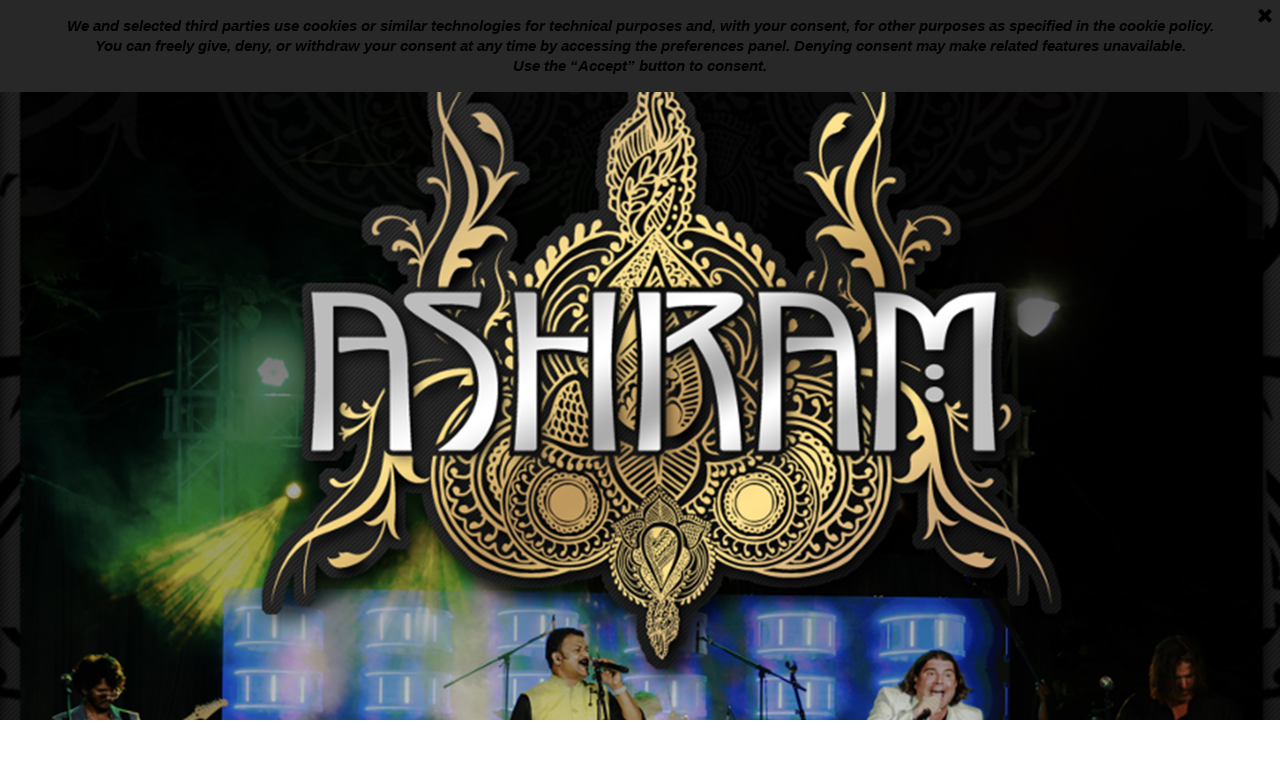

--- FILE ---
content_type: text/html
request_url: https://www.ashram-music.com/videos.html
body_size: 18001
content:
<!DOCTYPE html><!-- HTML5 -->
<html prefix="og: http://ogp.me/ns#" lang="en-GB" dir="ltr">
	<head>
		<title>Videos - Ashram music - official webpage</title>
		<meta charset="utf-8" />
		<!--[if IE]><meta http-equiv="ImageToolbar" content="False" /><![endif]-->
		<meta name="author" content="Ashram - official webpage" />
		<meta name="generator" content="Incomedia WebSite X5 Pro 2024.2.8 - www.websitex5.com" />
		<meta property="og:locale" content="en" />
		<meta property="og:type" content="website" />
		<meta property="og:url" content="https://www.ashram-music.com/videos.html" />
		<meta property="og:title" content="Videos" />
		<meta property="og:site_name" content="Ashram music - official webpage" />
		<meta name="viewport" content="width=device-width, initial-scale=1" />
		
		<link rel="stylesheet" href="style/reset.css?2024-2-8-0" media="screen,print" />
		<link rel="stylesheet" href="style/print.css?2024-2-8-0" media="print" />
		<link rel="stylesheet" href="style/style.css?2024-2-8-0" media="screen,print" />
		<link rel="stylesheet" href="style/template.css?2024-2-8-0" media="screen" />
		<link rel="stylesheet" href="appsresources/swiper.min.css" media="screen, print" />
		<link rel="stylesheet" href="pluginAppObj/pluginAppObj_19_02/custom.css" media="screen, print" />
		<link rel="stylesheet" href="pluginAppObj/pluginAppObj_19_03/custom.css" media="screen, print" />
		<link rel="stylesheet" href="pluginAppObj/pluginAppObj_19_04/custom.css" media="screen, print" />
		<link rel="stylesheet" href="pluginAppObj/pluginAppObj_19_05/custom.css" media="screen, print" />
		<link rel="stylesheet" href="pcss/videos.css?2024-2-8-0-638790530824096477" media="screen,print" />
		<script src="res/jquery.js?2024-2-8-0"></script>
		<script src="res/x5engine.js?2024-2-8-0" data-files-version="2024-2-8-0"></script>
		<script src="appsresources/swiper.min.js"></script>
		<script src="pluginAppObj/pluginAppObj_19_02/main.js"></script>
		<script src="pluginAppObj/pluginAppObj_19_03/main.js"></script>
		<script src="pluginAppObj/pluginAppObj_19_04/main.js"></script>
		<script src="pluginAppObj/pluginAppObj_19_05/main.js"></script>
		<script>
			window.onload = function(){ checkBrowserCompatibility('Your browser does not support the features necessary to display this website.','Your browser may not support the features necessary to display this website.','[1]Update your browser[/1] or [2]continue without updating[/2].','http://outdatedbrowser.com/'); };
			x5engine.utils.currentPagePath = 'videos.html';
		</script>
		<link rel="icon" href="favicon.png?2024-2-8-0-638790530822654823" type="image/png" />
		<link rel="alternate" type="application/rss+xml" title="" href="blog/x5feed.php" />
		<!-- Google tag (gtag.js) -->
		<script async src="https://www.googletagmanager.com/gtag/js?id=G-N2WH67G01T"></script>
		<script>
		  window.dataLayer = window.dataLayer || [];
		  function gtag(){dataLayer.push(arguments);}
		  gtag('js', new Date());
		
		  gtag('config', 'G-N2WH67G01T');
		</script>
		<!-- Global site tag (gtag.js) - Google Analytics --><script async src="https://www.googletagmanager.com/gtag/js?id=G-N2WH67G01T"></script><script>window.dataLayer=window.dataLayer||[];function gtag(){dataLayer.push(arguments);}gtag('js', new Date());gtag('config', 'G-N2WH67G01T');</script>
	</head>
	<body>
		<div id="imPageExtContainer">
			<div id="imPageIntContainer">
				<div id="imHeaderBg"></div>
				<div id="imFooterBg"></div>
				<div id="imPage">
					<header id="imHeader">
						<h1 class="imHidden">Videos - Ashram music - official webpage</h1>
						<div id="imHeaderObjects"><div id="imHeader_imMenuObject_02_wrapper" class="template-object-wrapper"><!-- UNSEARCHABLE --><div id="imHeader_imMenuObject_02"><div id="imHeader_imMenuObject_02_container"><div class="hamburger-button hamburger-component"><div><div><div class="hamburger-bar"></div><div class="hamburger-bar"></div><div class="hamburger-bar"></div></div></div></div><div class="hamburger-menu-background-container hamburger-component">
	<div class="hamburger-menu-background menu-mobile menu-mobile-animated hidden">
		<div class="hamburger-menu-close-button"><span>&times;</span></div>
	</div>
</div>
<ul class="menu-mobile-animated hidden">
	<li class="imMnMnFirst imPage" data-link-paths=",/index.html,/">
<div class="label-wrapper">
<div class="label-inner-wrapper">
		<a class="label" href="index.html">
Ashram		</a>
</div>
</div>
	</li><li class="imMnMnMiddle imPage" data-link-paths=",/music.html">
<div class="label-wrapper">
<div class="label-inner-wrapper">
		<a class="label" href="music.html">
Music		</a>
</div>
</div>
	</li><li class="imMnMnMiddle imPage" data-link-paths=",/videos.html">
<div class="label-wrapper">
<div class="label-inner-wrapper">
		<a class="label" href="videos.html">
Videos		</a>
</div>
</div>
	</li><li class="imMnMnLast imLevel" data-link-paths=",/blog/index.php,/blog/" data-link-hash="-1004162301"><div class="label-wrapper"><div class="label-inner-wrapper"><a href="blog/index.php" class="label" onclick="return x5engine.utils.location('blog/index.php', null, false)">Blog</a></div></div></li></ul></div></div><!-- UNSEARCHABLE END --><script>
var imHeader_imMenuObject_02_settings = {
	'menuId': 'imHeader_imMenuObject_02',
	'responsiveMenuEffect': 'slide',
	'responsiveMenuLevelOpenEvent': 'mouseover',
	'animationDuration': 1000,
}
x5engine.boot.push(function(){x5engine.initMenu(imHeader_imMenuObject_02_settings)});
$(function () {$('#imHeader_imMenuObject_02_container ul li').not('.imMnMnSeparator').each(function () {    var $this = $(this), timeout = 0;    $this.on('mouseenter', function () {        if($(this).parents('#imHeader_imMenuObject_02_container-menu-opened').length > 0) return;         clearTimeout(timeout);        setTimeout(function () { $this.children('ul, .multiple-column').stop(false, false).fadeIn(); }, 250);    }).on('mouseleave', function () {        if($(this).parents('#imHeader_imMenuObject_02_container-menu-opened').length > 0) return;         timeout = setTimeout(function () { $this.children('ul, .multiple-column').stop(false, false).fadeOut(); }, 250);    });});});

</script>
</div></div>
					</header>
					<div id="imStickyBarContainer">
						<div id="imStickyBarGraphics"></div>
						<div id="imStickyBar">
							<div id="imStickyBarObjects"></div>
						</div>
					</div>
					<a class="imHidden" href="#imGoToCont" title="Skip the main menu">Go to content</a>
					<div id="imSideBar">
						<div id="imSideBarObjects"></div>
					</div>
					<div id="imContentGraphics"></div>
					<main id="imContent">
						<a id="imGoToCont"></a>
						<div id="imPageRow_1" class="imPageRow">
						
						</div>
						<div id="imCell_2" class="animable fadeInDown"> <div id="imCellStyleGraphics_2"></div><div id="imCellStyleBorders_2"></div><!-- YouTube Gallery v.11 --><div id="pluginAppObj_19_02">
						        <div id="youtubegallery_pluginAppObj_19_02" class="bullets">
						        </div>
						        <script>
						            youtubegallery_pluginAppObj_19_02();
						        </script>
						       </div></div>
						<script>
							x5engine.boot.push(function () {
								x5engine.utils.onElementInViewPort($('#imCell_2').get(0), function () {
									x5engine.utils.revealObject($("#imCell_2"))
								}, 100);
							});
						</script>
						<div id="imCell_3" class="animable fadeInLeft"> <div id="imCellStyleGraphics_3"></div><div id="imCellStyleBorders_3"></div><!-- YouTube Gallery v.11 --><div id="pluginAppObj_19_03">
						        <div id="youtubegallery_pluginAppObj_19_03" class="bullets">
						        </div>
						        <script>
						            youtubegallery_pluginAppObj_19_03();
						        </script>
						       </div></div>
						<script>
							x5engine.boot.push(function () {
								x5engine.utils.onElementInViewPort($('#imCell_3').get(0), function () {
									x5engine.utils.revealObject($("#imCell_3"))
								}, 100);
							});
						</script>
						<div id="imCell_4" class="animable fadeInRight"> <div id="imCellStyleGraphics_4"></div><div id="imCellStyleBorders_4"></div><!-- YouTube Gallery v.11 --><div id="pluginAppObj_19_04">
						        <div id="youtubegallery_pluginAppObj_19_04" class="bullets">
						        </div>
						        <script>
						            youtubegallery_pluginAppObj_19_04();
						        </script>
						       </div></div>
						<script>
							x5engine.boot.push(function () {
								x5engine.utils.onElementInViewPort($('#imCell_4').get(0), function () {
									x5engine.utils.revealObject($("#imCell_4"))
								}, 100);
							});
						</script>
						<div id="imCell_5" class="animable fadeInUp"> <div id="imCellStyleGraphics_5"></div><div id="imCellStyleBorders_5"></div><!-- YouTube Gallery v.11 --><div id="pluginAppObj_19_05">
						        <div id="youtubegallery_pluginAppObj_19_05" class="bullets">
						        </div>
						        <script>
						            youtubegallery_pluginAppObj_19_05();
						        </script>
						       </div></div>
						<script>
							x5engine.boot.push(function () {
								x5engine.utils.onElementInViewPort($('#imCell_5').get(0), function () {
									x5engine.utils.revealObject($("#imCell_5"))
								}, 100);
							});
						</script>
						
					</main>
					<footer id="imFooter">
						<div id="imFooterObjects"><div id="imFooter_imHTMLObject_03_wrapper" class="template-object-wrapper"><div id="imFooter_imHTMLObject_03" class="imHTMLObject" style="text-align: center; width: 100%; overflow: hidden;"><!-- Social Media Icons by NiftyButtons https://niftybuttons.com --><div style="display: flex; flex-wrap:wrap; align-items: center; justify-content: center;"><a href="https://www.facebook.com/ashram.at/" target="_blank" rel="noopener noreferrer" style="text-decoration:none;border:0;width:36px;height:36px;padding:0;margin:3px;color:#ffffff;"><svg class="niftybutton-facebook" style="display:block;fill:currentColor" data-donate="true" data-tag="fac" data-name="Facebook" viewBox="0 0 512 512" preserveAspectRatio="xMidYMid meet"><title>Facebook social icon</title>
    <path d="M211.9 197.4h-36.7v59.9h36.7V433.1h70.5V256.5h49.2l5.2-59.1h-54.4c0 0 0-22.1 0-33.7 0-13.9 2.8-19.5 16.3-19.5 10.9 0 38.2 0 38.2 0V82.9c0 0-40.2 0-48.8 0 -52.5 0-76.1 23.1-76.1 67.3C211.9 188.8 211.9 197.4 211.9 197.4z"></path>
</svg></a><a href="https://www.tiktok.com/@ashrammusic" target="_blank" rel="noopener noreferrer" style="text-decoration:none;border:0;width:36px;height:36px;padding:0;margin:3px;color:#ffffff;"><svg class="niftybutton-tiktok" style="display:block;fill:currentColor" data-donate="true" data-tag="tic" data-name="TikTok" viewBox="0 0 512 512" preserveAspectRatio="xMidYMid meet"><title>TikTok social icon</title>
     <path d="M 386.160156 141.550781 C 383.457031 140.15625 380.832031 138.625 378.285156 136.964844 C 370.878906 132.070312 364.085938 126.300781 358.058594 119.785156 C 342.976562 102.523438 337.339844 85.015625 335.265625 72.757812 L 335.351562 72.757812 C 333.617188 62.582031 334.332031 56 334.441406 56 L 265.742188 56 L 265.742188 321.648438 C 265.742188 325.214844 265.742188 328.742188 265.589844 332.226562 C 265.589844 332.660156 265.550781 333.058594 265.523438 333.523438 C 265.523438 333.714844 265.523438 333.917969 265.484375 334.117188 C 265.484375 334.167969 265.484375 334.214844 265.484375 334.265625 C 264.011719 353.621094 253.011719 370.976562 236.132812 380.566406 C 227.472656 385.496094 217.675781 388.078125 207.707031 388.066406 C 175.699219 388.066406 149.757812 361.964844 149.757812 329.734375 C 149.757812 297.5 175.699219 271.398438 207.707031 271.398438 C 213.765625 271.394531 219.789062 272.347656 225.550781 274.226562 L 225.632812 204.273438 C 190.277344 199.707031 154.621094 210.136719 127.300781 233.042969 C 115.457031 243.328125 105.503906 255.605469 97.882812 269.316406 C 94.984375 274.316406 84.042969 294.410156 82.714844 327.015625 C 81.882812 345.523438 87.441406 364.699219 90.089844 372.625 L 90.089844 372.792969 C 91.757812 377.457031 98.214844 393.382812 108.742188 406.808594 C 117.230469 417.578125 127.253906 427.035156 138.5 434.882812 L 138.5 434.714844 L 138.667969 434.882812 C 171.925781 457.484375 208.800781 456 208.800781 456 C 215.183594 455.742188 236.566406 456 260.851562 444.492188 C 287.785156 431.734375 303.117188 412.726562 303.117188 412.726562 C 312.914062 401.367188 320.703125 388.425781 326.148438 374.449219 C 332.367188 358.109375 334.441406 338.507812 334.441406 330.675781 L 334.441406 189.742188 C 335.273438 190.242188 346.375 197.582031 346.375 197.582031 C 346.375 197.582031 362.367188 207.832031 387.316406 214.507812 C 405.214844 219.257812 429.332031 220.257812 429.332031 220.257812 L 429.332031 152.058594 C 420.882812 152.976562 403.726562 150.308594 386.160156 141.550781 Z M 386.160156 141.550781"></path>
</svg></a><a href="https://www.instagram.com/ashram_music" target="_blank" rel="noopener noreferrer" style="text-decoration:none;border:0;width:36px;height:36px;padding:0;margin:3px;color:#ffffff;"><svg class="niftybutton-instagram" style="display:block;fill:currentColor" data-donate="true" data-tag="ins" data-name="Instagram" viewBox="0 0 512 512" preserveAspectRatio="xMidYMid meet"><title>Instagram social icon</title>
    <path d="M256 109.3c47.8 0 53.4 0.2 72.3 1 17.4 0.8 26.9 3.7 33.2 6.2 8.4 3.2 14.3 7.1 20.6 13.4 6.3 6.3 10.1 12.2 13.4 20.6 2.5 6.3 5.4 15.8 6.2 33.2 0.9 18.9 1 24.5 1 72.3s-0.2 53.4-1 72.3c-0.8 17.4-3.7 26.9-6.2 33.2 -3.2 8.4-7.1 14.3-13.4 20.6 -6.3 6.3-12.2 10.1-20.6 13.4 -6.3 2.5-15.8 5.4-33.2 6.2 -18.9 0.9-24.5 1-72.3 1s-53.4-0.2-72.3-1c-17.4-0.8-26.9-3.7-33.2-6.2 -8.4-3.2-14.3-7.1-20.6-13.4 -6.3-6.3-10.1-12.2-13.4-20.6 -2.5-6.3-5.4-15.8-6.2-33.2 -0.9-18.9-1-24.5-1-72.3s0.2-53.4 1-72.3c0.8-17.4 3.7-26.9 6.2-33.2 3.2-8.4 7.1-14.3 13.4-20.6 6.3-6.3 12.2-10.1 20.6-13.4 6.3-2.5 15.8-5.4 33.2-6.2C202.6 109.5 208.2 109.3 256 109.3M256 77.1c-48.6 0-54.7 0.2-73.8 1.1 -19 0.9-32.1 3.9-43.4 8.3 -11.8 4.6-21.7 10.7-31.7 20.6 -9.9 9.9-16.1 19.9-20.6 31.7 -4.4 11.4-7.4 24.4-8.3 43.4 -0.9 19.1-1.1 25.2-1.1 73.8 0 48.6 0.2 54.7 1.1 73.8 0.9 19 3.9 32.1 8.3 43.4 4.6 11.8 10.7 21.7 20.6 31.7 9.9 9.9 19.9 16.1 31.7 20.6 11.4 4.4 24.4 7.4 43.4 8.3 19.1 0.9 25.2 1.1 73.8 1.1s54.7-0.2 73.8-1.1c19-0.9 32.1-3.9 43.4-8.3 11.8-4.6 21.7-10.7 31.7-20.6 9.9-9.9 16.1-19.9 20.6-31.7 4.4-11.4 7.4-24.4 8.3-43.4 0.9-19.1 1.1-25.2 1.1-73.8s-0.2-54.7-1.1-73.8c-0.9-19-3.9-32.1-8.3-43.4 -4.6-11.8-10.7-21.7-20.6-31.7 -9.9-9.9-19.9-16.1-31.7-20.6 -11.4-4.4-24.4-7.4-43.4-8.3C310.7 77.3 304.6 77.1 256 77.1L256 77.1z"></path>
    <path d="M256 164.1c-50.7 0-91.9 41.1-91.9 91.9s41.1 91.9 91.9 91.9 91.9-41.1 91.9-91.9S306.7 164.1 256 164.1zM256 315.6c-32.9 0-59.6-26.7-59.6-59.6s26.7-59.6 59.6-59.6 59.6 26.7 59.6 59.6S288.9 315.6 256 315.6z"></path>
    <circle cx="351.5" cy="160.5" r="21.5"></circle>
</svg></a><a href="https://www.youtube.com/playlist?list=PLiATxgX0LDOXFXbfrGSygFUJik4b6Kv_6" target="_blank" rel="noopener noreferrer" style="text-decoration:none;border:0;width:36px;height:36px;padding:0;margin:3px;color:#ffffff;"><svg class="niftybutton-youtube" style="display:block;fill:currentColor" data-donate="true" data-tag="you" data-name="YouTube" viewBox="0 0 512 512" preserveAspectRatio="xMidYMid meet"><title>YouTube social icon</title>
    <path d="M422.6 193.6c-5.3-45.3-23.3-51.6-59-54 -50.8-3.5-164.3-3.5-215.1 0 -35.7 2.4-53.7 8.7-59 54 -4 33.6-4 91.1 0 124.8 5.3 45.3 23.3 51.6 59 54 50.9 3.5 164.3 3.5 215.1 0 35.7-2.4 53.7-8.7 59-54C426.6 284.8 426.6 227.3 422.6 193.6zM222.2 303.4v-94.6l90.7 47.3L222.2 303.4z"></path>
</svg></a><a href="https://www.youtube.com/playlist?list=PLiATxgX0LDOXFXbfrGSygFUJik4b6Kv_6" target="_blank" rel="noopener noreferrer" style="text-decoration:none;border:0;width:36px;height:36px;padding:0;margin:3px;color:#ffffff;"><svg class="niftybutton-itunes" style="display:block;fill:currentColor" data-donate="true" data-tag="itu" data-name="iTunes" viewBox="0 0 512 512" preserveAspectRatio="xMidYMid meet"><title>iTunes icon</title>
    <path d="M183.38 344.61c-14.25 1.85-75.76 10.56-66.3 55.77 11.14 53.28 101.6 40.89 100.99-21.68-.42-42.76 0-171.64 0-171.64s-1.22-11.77 10.53-14.25l135.7-27.88s11.16-2.48 11.16 8.67v120.82s1.22 11.16-12.4 13.64c-13.64 2.47-73.73 7.43-68.78 53.28 5.77 53.34 101.62 45.85 101.62-16.74V91.79s.61-17.37-19.2-13.01l-164.82 33.47s-14.25 3.1-14.25 17.35v198.27c0 .01 0 14.87-14.25 16.74z"></path>
</svg></a><a href="https://open.spotify.com/intl-de/artist/29dv3B2SKiSavwi2ZZK6bN" target="_blank" rel="noopener noreferrer" style="text-decoration:none;border:0;width:36px;height:36px;padding:0;margin:3px;color:#ffffff;"><svg class="niftybutton-spotify" style="display:block;fill:currentColor" data-donate="true" data-tag="spo" data-name="Spotify" viewBox="0 0 512 512" preserveAspectRatio="xMidYMid meet"><title>Spotify social icon</title>
    <path d="M256 78c-98.3 0-178 79.7-178 178 0 98.31 79.7 178 178 178 98.31 0 178-79.69 178-178 0-98.3-79.69-178-178-178zm81.63 256.73a11.09 11.09 0 0 1-15.26 3.68c-41.8-25.53-94.4-31.31-156.37-17.16a11.1 11.1 0 0 1-4.93-21.64c67.8-15.49 125.96-8.82 172.88 19.86a11.1 11.1 0 0 1 3.68 15.26zm21.79-48.47a13.88 13.88 0 0 1-19.1 4.57c-47.84-29.4-120.77-37.92-177.36-20.74a13.9 13.9 0 0 1-17.32-9.25 13.9 13.9 0 0 1 9.25-17.3c64.65-19.62 145.01-10.12 199.96 23.64a13.87 13.87 0 0 1 4.56 19.08zm1.87-50.47c-57.37-34.07-152.02-37.2-206.8-20.58a16.65 16.65 0 1 1-9.66-31.87c62.88-19.08 167.4-15.4 233.45 23.81a16.63 16.63 0 0 1 5.82 22.82 16.63 16.63 0 0 1-22.8 5.82h-.01z"></path>
</svg></a></div></div></div></div>
					</footer>
				</div>
				<span class="imHidden"><a href="#imGoToCont" title="Read this page again">Back to content</a></span>
			</div>
		</div>
		
		<noscript class="imNoScript"><div class="alert alert-red">To use this website you must enable JavaScript.</div></noscript>
	</body>
</html>


--- FILE ---
content_type: text/html; charset=utf-8
request_url: https://www.ashram-music.com/pluginAppObj/pluginAppObj_19_02/lib.php?action=getThumb
body_size: -53
content:
"https:\/\/img.youtube.com\/vi\/ixv0Su_4cmI\/maxresdefault.jpg"

--- FILE ---
content_type: text/html; charset=utf-8
request_url: https://www.ashram-music.com/pluginAppObj/pluginAppObj_19_02/lib.php?action=getThumb
body_size: -29
content:
"https:\/\/img.youtube.com\/vi\/ACkpfn5HVNU\/maxresdefault.jpg"

--- FILE ---
content_type: text/html; charset=utf-8
request_url: https://www.ashram-music.com/pluginAppObj/pluginAppObj_19_02/lib.php?action=getThumb
body_size: -29
content:
"https:\/\/img.youtube.com\/vi\/W1XBHjITyKo\/maxresdefault.jpg"

--- FILE ---
content_type: text/html; charset=utf-8
request_url: https://www.ashram-music.com/pluginAppObj/pluginAppObj_19_02/lib.php?action=getThumb
body_size: -29
content:
"https:\/\/img.youtube.com\/vi\/ljhQtozwADM\/maxresdefault.jpg"

--- FILE ---
content_type: text/html; charset=utf-8
request_url: https://www.ashram-music.com/pluginAppObj/pluginAppObj_19_02/lib.php?action=getThumb
body_size: -29
content:
"https:\/\/img.youtube.com\/vi\/OohX3RsIk5g\/maxresdefault.jpg"

--- FILE ---
content_type: text/html; charset=utf-8
request_url: https://www.ashram-music.com/pluginAppObj/pluginAppObj_19_03/lib.php?action=getThumb
body_size: -29
content:
"https:\/\/img.youtube.com\/vi\/Y6oPSa9U98E\/maxresdefault.jpg"

--- FILE ---
content_type: text/html; charset=utf-8
request_url: https://www.ashram-music.com/pluginAppObj/pluginAppObj_19_03/lib.php?action=getThumb
body_size: -29
content:
"https:\/\/img.youtube.com\/vi\/nsL9jJb8buY\/maxresdefault.jpg"

--- FILE ---
content_type: text/html; charset=utf-8
request_url: https://www.ashram-music.com/pluginAppObj/pluginAppObj_19_03/lib.php?action=getThumb
body_size: -33
content:
"https:\/\/img.youtube.com\/vi\/qzELC8DAXwY\/hqdefault.jpg"

--- FILE ---
content_type: text/html; charset=utf-8
request_url: https://www.ashram-music.com/pluginAppObj/pluginAppObj_19_04/lib.php?action=getThumb
body_size: -19
content:
"https:\/\/img.youtube.com\/vi\/MT0AngK9PEA\/maxresdefault.jpg"

--- FILE ---
content_type: text/html; charset=utf-8
request_url: https://www.ashram-music.com/pluginAppObj/pluginAppObj_19_04/lib.php?action=getThumb
body_size: -29
content:
"https:\/\/img.youtube.com\/vi\/RpvxpTZL6ms\/maxresdefault.jpg"

--- FILE ---
content_type: text/html; charset=utf-8
request_url: https://www.ashram-music.com/pluginAppObj/pluginAppObj_19_04/lib.php?action=getThumb
body_size: -53
content:
"https:\/\/img.youtube.com\/vi\/HVJCUJIElnQ\/maxresdefault.jpg"

--- FILE ---
content_type: text/html; charset=utf-8
request_url: https://www.ashram-music.com/pluginAppObj/pluginAppObj_19_05/lib.php?action=getThumb
body_size: -38
content:
"https:\/\/img.youtube.com\/vi\/4BK0rZEgwdQ\/maxresdefault.jpg"

--- FILE ---
content_type: text/html; charset=utf-8
request_url: https://www.ashram-music.com/pluginAppObj/pluginAppObj_19_05/lib.php?action=getThumb
body_size: -29
content:
"https:\/\/img.youtube.com\/vi\/W-uwAT1TB2U\/maxresdefault.jpg"

--- FILE ---
content_type: text/html; charset=utf-8
request_url: https://www.ashram-music.com/pluginAppObj/pluginAppObj_19_05/lib.php?action=getThumb
body_size: -39
content:
"https:\/\/img.youtube.com\/vi\/false\/sddefault.jpg"

--- FILE ---
content_type: text/css
request_url: https://www.ashram-music.com/style/template.css?2024-2-8-0
body_size: 5540
content:
html { position: relative; margin: 0; padding: 0; height: 100%; }
body { margin: 0; padding: 0; text-align: left; height: 100%; }
#imPageExtContainer {min-height: 100%; }
#imPageIntContainer { position: relative;}
#imPage { position: relative; width: 100%; }
#imHeaderBg { position: absolute; left: 0; top: 0; width: 100%; }
#imContent { position: relative; }
#imFooterBg { position: absolute; left: 0; bottom: 0; width: 100%; }
#imStickyBarContainer { visibility: hidden; position: fixed; overflow: hidden; }
@media (min-width: 960.0px) {
		#imPageExtContainer { background-image: url('Ashram_hintergrund_grosz_1920.png'); background-position: center top; background-repeat: no-repeat; background-size: cover; background-attachment: fixed; background-color: rgba(0, 0, 0, 1); }
		#imPage { padding-top: 0px; padding-bottom: 0px; min-width: 960px; }
		#imHeaderBg { height: 280px; background-image: none; background-color: transparent; }
		#imHeader { background-image: none; background-color: transparent; }
		#imHeaderObjects { margin-left: auto; margin-right: auto; position: relative; height: 500px; width:960px; }
		#imContent { align-self: start; padding: 5px 0 5px 0; }
		#imContentGraphics { min-height: 420px; background-image: none; background-color: transparent; }
		#imFooterBg { height: 100px; background-image: none; background-color: rgba(0, 0, 0, 1); }
		#imFooter { background-image: none; background-color: rgba(0, 0, 0, 1); }
		#imFooterObjects { margin-left: auto; margin-right: auto; position: relative; height: 100px; width:960px; }
		#imSideBar { background-image: none; background-color: transparent; overflow: visible; zoom: 1; z-index: 200; }
		#imSideBarObjects { position: relative; height: 420px; }
	
}
@media (max-width: 959.9px) and (min-width: 720.0px) {
		#imPageExtContainer { background-image: url('Ashram_hintergrund_grosz_1920.png'); background-position: center top; background-repeat: no-repeat; background-size: cover; background-attachment: fixed; background-color: transparent; }
		#imPage { padding-top: 0px; padding-bottom: 0px; min-width: 720px; }
		#imHeaderBg { height: 165px; background-image: none; background-color: transparent; }
		#imHeader { background-image: none; background-color: transparent; }
		#imHeaderObjects { margin-left: auto; margin-right: auto; position: relative; height: 395px; width:720px; }
		#imContent { align-self: start; padding: 5px 0 5px 0; }
		#imContentGraphics { min-height: 420px; background-image: none; background-color: transparent; }
		#imFooterBg { height: 90px; background-image: none; background-color: transparent; }
		#imFooter { background-image: none; background-color: rgba(0, 0, 0, 1); }
		#imFooterObjects { margin-left: auto; margin-right: auto; position: relative; height: 80px; width:720px; }
		#imSideBar { background-image: none; background-color: transparent; overflow: visible; zoom: 1; z-index: 200; }
		#imSideBarObjects { position: relative; height: 420px; }
	
}
@media (max-width: 719.9px) and (min-width: 480.0px) {
		#imPageExtContainer { background-image: url('Ashram_hintergrund_grosz_1920.png'); background-position: center top; background-repeat: no-repeat; background-size: cover; background-attachment: fixed; background-color: transparent; }
		#imPage { padding-top: 0px; padding-bottom: 0px; min-width: 480px; }
		#imHeaderBg { height: 165px; background-image: none; background-color: transparent; }
		#imHeader { background-image: url('0FE9605BC2F958004D4316D91ACC8922.png'); background-position: left top; background-repeat: no-repeat; background-attachment: scroll; background-color: transparent; }
		#imHeaderObjects { margin-left: auto; margin-right: auto; position: relative; height: 395px; width:480px; }
		#imContent { align-self: start; padding: 5px 0 5px 0; }
		#imContentGraphics { min-height: 420px; background-image: none; background-color: transparent; }
		#imFooterBg { height: 90px; background-image: none; background-color: transparent; }
		#imFooter { background-image: none; background-color: rgba(0, 0, 0, 1); }
		#imFooterObjects { margin-left: auto; margin-right: auto; position: relative; height: 80px; width:480px; }
		#imSideBar { background-image: none; background-color: transparent; overflow: visible; zoom: 1; z-index: 200; }
		#imSideBarObjects { position: relative; height: 420px; }
	
}
@media (max-width: 479.9px)  {
		#imPageExtContainer { background-image: url('Ashram_hintergrund_grosz_1920.png'); background-position: center top; background-repeat: no-repeat; background-size: cover; background-attachment: fixed; background-color: transparent; }
		#imPage { padding-top: 0px; padding-bottom: 0px; }
		#imHeaderBg { height: 165px; background-image: none; background-color: transparent; }
		#imHeader { background-image: url('0FE9605BC2F958004D4316D91ACC8922.png'); background-position: left top; background-repeat: no-repeat; background-attachment: scroll; background-color: transparent; }
		#imHeaderObjects { margin-left: auto; margin-right: auto; position: relative; height: 395px; width:320px; }
		#imContent { align-self: start; padding: 5px 0 5px 0; }
		#imContentGraphics { min-height: 420px; background-image: none; background-color: transparent; }
		#imFooterBg { height: 90px; background-image: none; background-color: transparent; }
		#imFooter { background-image: none; background-color: rgba(0, 0, 0, 1); }
		#imFooterObjects { margin-left: auto; margin-right: auto; position: relative; height: 80px; width:320px; }
		#imSideBar { background-image: none; background-color: transparent; overflow: visible; zoom: 1; z-index: 200; }
		#imSideBarObjects { position: relative; height: 420px; }
	
}


--- FILE ---
content_type: text/css
request_url: https://www.ashram-music.com/pluginAppObj/pluginAppObj_19_02/custom.css
body_size: 3169
content:
#pluginAppObj_19_02{
	position: relative;
    max-width: 100%;
	font-size: 0;
	width: 1280px;
    vertical-align: bottom;
    display: inline-block;
}

#youtubegallery_pluginAppObj_19_02{
	position: relative;
	display: inline-block;
}

#youtubegallery_pluginAppObj_19_02 .swiper-container{
	display: inline-block;
	vertical-align: middle;
	margin:  0 35px
}

#youtubegallery_pluginAppObj_19_02 .swiper-slide{
	background-repeat: no-repeat;
	background-size: cover;
	background-position: center center;
	display: block;
    overflow: hidden;
    cursor:pointer;
}

#youtubegallery_pluginAppObj_19_02 .swiper-slide a{
	display: table;
	height: 100%;
	width: 100%;
}

#youtubegallery_pluginAppObj_19_02 .swiper-slide .slide-content{
	display: table-cell;
    height: inherit;
    width: inherit;
    max-height: inherit;
    max-width: inherit;
}

#youtubegallery_pluginAppObj_19_02.bullets .swiper-pagination{
	left: 0;
    width: 100%;
	bottom: 0;
}

#youtubegallery_pluginAppObj_19_02.bullets .swiper-container .swiper-pagination{
	bottom: 10px;
}

#youtubegallery_pluginAppObj_19_02.progress .swiper-pagination{
    width: calc(100% - 70px);
    height: 4px;
    left: 35px;
    top: 0
}

#youtubegallery_pluginAppObj_19_02.progress .swiper-container .swiper-pagination{
    width: 100%;
    height: 4px;
    left: 0;
    top: 0
}

#youtubegallery_pluginAppObj_19_02 .swiper-pagination .swiper-pagination-bullet{
	margin: 0 5px;
}

#youtubegallery_pluginAppObj_19_02 .swiper-pagination-bullet-active {
    background: rgba(255, 255, 255, 1);
}

#youtubegallery_pluginAppObj_19_02 .swiper-pagination-progress .swiper-pagination-progressbar{
	background: rgba(255, 255, 255, 1);
}

#youtubegallery_pluginAppObj_19_02 .swiper-button-prev {
    background-image: url("data:image/svg+xml;charset=utf-8,%3Csvg%20xmlns%3D'http%3A%2F%2Fwww.w3.org%2F2000%2Fsvg'%20viewBox%3D'0%200%2027%2044'%3E%3Cpath%20d%3D'M0%2C22L22%2C0l2.1%2C2.1L4.2%2C22l19.9%2C19.9L22%2C44L0%2C22L0%2C22L0%2C22z'%20fill%3D'rgb%28255%2C255%2C255%29'%2F%3E%3C%2Fsvg%3E");
    left: 0
}

#youtubegallery_pluginAppObj_19_02 .swiper-button-next {
    background-image: url("data:image/svg+xml;charset=utf-8,%3Csvg%20xmlns%3D'http%3A%2F%2Fwww.w3.org%2F2000%2Fsvg'%20viewBox%3D'0%200%2027%2044'%3E%3Cpath%20d%3D'M27%2C22L27%2C22L5%2C44l-2.1-2.1L22.8%2C22L2.9%2C2.1L5%2C0L27%2C22L27%2C22z'%20fill%3D'rgb%28255%2C255%2C255%29'%2F%3E%3C%2Fsvg%3E");
    right: 0
}

 #youtubegallery_pluginAppObj_19_02 #play {
    transition: opacity 0.8s;
    height: 100%;
    width: 100%;
    margin: auto;
    position: absolute;
    top: 0;
    right: 0;
    bottom: 0;
    left: 0;
    opacity:0;;
}

#youtubegallery_pluginAppObj_19_02 #play:hover {
   opacity:1;;
}

#youtubegallery_pluginAppObj_19_02 #play svg {
    opacity: 0.8;
    fill: rgba(255, 255, 255, 1);
    pointer-events: none; 
    display: block; 
    width: 15%; 
    height: 15%;
    min-height: 48px;
    min-width: 48px;
}

#youtubegallery_pluginAppObj_19_02 yt-icon, #youtubegallery_pluginAppObj_19_02 .yt-icon {
    display: inline-flex;
    -ms-flex-align: center;
    -webkit-align-items: center;
    align-items: center;
    -ms-flex-pack: center;
    -webkit-justify-content: center;
    justify-content: center;
    position: relative;
    vertical-align: middle;
    stroke: none;
}

--- FILE ---
content_type: text/css
request_url: https://www.ashram-music.com/pluginAppObj/pluginAppObj_19_03/custom.css
body_size: 3169
content:
#pluginAppObj_19_03{
	position: relative;
    max-width: 100%;
	font-size: 0;
	width: 1280px;
    vertical-align: bottom;
    display: inline-block;
}

#youtubegallery_pluginAppObj_19_03{
	position: relative;
	display: inline-block;
}

#youtubegallery_pluginAppObj_19_03 .swiper-container{
	display: inline-block;
	vertical-align: middle;
	margin:  0 35px
}

#youtubegallery_pluginAppObj_19_03 .swiper-slide{
	background-repeat: no-repeat;
	background-size: cover;
	background-position: center center;
	display: block;
    overflow: hidden;
    cursor:pointer;
}

#youtubegallery_pluginAppObj_19_03 .swiper-slide a{
	display: table;
	height: 100%;
	width: 100%;
}

#youtubegallery_pluginAppObj_19_03 .swiper-slide .slide-content{
	display: table-cell;
    height: inherit;
    width: inherit;
    max-height: inherit;
    max-width: inherit;
}

#youtubegallery_pluginAppObj_19_03.bullets .swiper-pagination{
	left: 0;
    width: 100%;
	bottom: 0;
}

#youtubegallery_pluginAppObj_19_03.bullets .swiper-container .swiper-pagination{
	bottom: 10px;
}

#youtubegallery_pluginAppObj_19_03.progress .swiper-pagination{
    width: calc(100% - 70px);
    height: 4px;
    left: 35px;
    top: 0
}

#youtubegallery_pluginAppObj_19_03.progress .swiper-container .swiper-pagination{
    width: 100%;
    height: 4px;
    left: 0;
    top: 0
}

#youtubegallery_pluginAppObj_19_03 .swiper-pagination .swiper-pagination-bullet{
	margin: 0 5px;
}

#youtubegallery_pluginAppObj_19_03 .swiper-pagination-bullet-active {
    background: rgba(255, 255, 255, 1);
}

#youtubegallery_pluginAppObj_19_03 .swiper-pagination-progress .swiper-pagination-progressbar{
	background: rgba(255, 255, 255, 1);
}

#youtubegallery_pluginAppObj_19_03 .swiper-button-prev {
    background-image: url("data:image/svg+xml;charset=utf-8,%3Csvg%20xmlns%3D'http%3A%2F%2Fwww.w3.org%2F2000%2Fsvg'%20viewBox%3D'0%200%2027%2044'%3E%3Cpath%20d%3D'M0%2C22L22%2C0l2.1%2C2.1L4.2%2C22l19.9%2C19.9L22%2C44L0%2C22L0%2C22L0%2C22z'%20fill%3D'rgb%28255%2C255%2C255%29'%2F%3E%3C%2Fsvg%3E");
    left: 0
}

#youtubegallery_pluginAppObj_19_03 .swiper-button-next {
    background-image: url("data:image/svg+xml;charset=utf-8,%3Csvg%20xmlns%3D'http%3A%2F%2Fwww.w3.org%2F2000%2Fsvg'%20viewBox%3D'0%200%2027%2044'%3E%3Cpath%20d%3D'M27%2C22L27%2C22L5%2C44l-2.1-2.1L22.8%2C22L2.9%2C2.1L5%2C0L27%2C22L27%2C22z'%20fill%3D'rgb%28255%2C255%2C255%29'%2F%3E%3C%2Fsvg%3E");
    right: 0
}

 #youtubegallery_pluginAppObj_19_03 #play {
    transition: opacity 0.8s;
    height: 100%;
    width: 100%;
    margin: auto;
    position: absolute;
    top: 0;
    right: 0;
    bottom: 0;
    left: 0;
    opacity:0;;
}

#youtubegallery_pluginAppObj_19_03 #play:hover {
   opacity:1;;
}

#youtubegallery_pluginAppObj_19_03 #play svg {
    opacity: 0.8;
    fill: rgba(255, 255, 255, 1);
    pointer-events: none; 
    display: block; 
    width: 15%; 
    height: 15%;
    min-height: 48px;
    min-width: 48px;
}

#youtubegallery_pluginAppObj_19_03 yt-icon, #youtubegallery_pluginAppObj_19_03 .yt-icon {
    display: inline-flex;
    -ms-flex-align: center;
    -webkit-align-items: center;
    align-items: center;
    -ms-flex-pack: center;
    -webkit-justify-content: center;
    justify-content: center;
    position: relative;
    vertical-align: middle;
    stroke: none;
}

--- FILE ---
content_type: text/css
request_url: https://www.ashram-music.com/pluginAppObj/pluginAppObj_19_04/custom.css
body_size: 3169
content:
#pluginAppObj_19_04{
	position: relative;
    max-width: 100%;
	font-size: 0;
	width: 1280px;
    vertical-align: bottom;
    display: inline-block;
}

#youtubegallery_pluginAppObj_19_04{
	position: relative;
	display: inline-block;
}

#youtubegallery_pluginAppObj_19_04 .swiper-container{
	display: inline-block;
	vertical-align: middle;
	margin:  0 35px
}

#youtubegallery_pluginAppObj_19_04 .swiper-slide{
	background-repeat: no-repeat;
	background-size: cover;
	background-position: center center;
	display: block;
    overflow: hidden;
    cursor:pointer;
}

#youtubegallery_pluginAppObj_19_04 .swiper-slide a{
	display: table;
	height: 100%;
	width: 100%;
}

#youtubegallery_pluginAppObj_19_04 .swiper-slide .slide-content{
	display: table-cell;
    height: inherit;
    width: inherit;
    max-height: inherit;
    max-width: inherit;
}

#youtubegallery_pluginAppObj_19_04.bullets .swiper-pagination{
	left: 0;
    width: 100%;
	bottom: 0;
}

#youtubegallery_pluginAppObj_19_04.bullets .swiper-container .swiper-pagination{
	bottom: 10px;
}

#youtubegallery_pluginAppObj_19_04.progress .swiper-pagination{
    width: calc(100% - 70px);
    height: 4px;
    left: 35px;
    top: 0
}

#youtubegallery_pluginAppObj_19_04.progress .swiper-container .swiper-pagination{
    width: 100%;
    height: 4px;
    left: 0;
    top: 0
}

#youtubegallery_pluginAppObj_19_04 .swiper-pagination .swiper-pagination-bullet{
	margin: 0 5px;
}

#youtubegallery_pluginAppObj_19_04 .swiper-pagination-bullet-active {
    background: rgba(255, 255, 255, 1);
}

#youtubegallery_pluginAppObj_19_04 .swiper-pagination-progress .swiper-pagination-progressbar{
	background: rgba(255, 255, 255, 1);
}

#youtubegallery_pluginAppObj_19_04 .swiper-button-prev {
    background-image: url("data:image/svg+xml;charset=utf-8,%3Csvg%20xmlns%3D'http%3A%2F%2Fwww.w3.org%2F2000%2Fsvg'%20viewBox%3D'0%200%2027%2044'%3E%3Cpath%20d%3D'M0%2C22L22%2C0l2.1%2C2.1L4.2%2C22l19.9%2C19.9L22%2C44L0%2C22L0%2C22L0%2C22z'%20fill%3D'rgb%28255%2C255%2C255%29'%2F%3E%3C%2Fsvg%3E");
    left: 0
}

#youtubegallery_pluginAppObj_19_04 .swiper-button-next {
    background-image: url("data:image/svg+xml;charset=utf-8,%3Csvg%20xmlns%3D'http%3A%2F%2Fwww.w3.org%2F2000%2Fsvg'%20viewBox%3D'0%200%2027%2044'%3E%3Cpath%20d%3D'M27%2C22L27%2C22L5%2C44l-2.1-2.1L22.8%2C22L2.9%2C2.1L5%2C0L27%2C22L27%2C22z'%20fill%3D'rgb%28255%2C255%2C255%29'%2F%3E%3C%2Fsvg%3E");
    right: 0
}

 #youtubegallery_pluginAppObj_19_04 #play {
    transition: opacity 0.8s;
    height: 100%;
    width: 100%;
    margin: auto;
    position: absolute;
    top: 0;
    right: 0;
    bottom: 0;
    left: 0;
    opacity:0;;
}

#youtubegallery_pluginAppObj_19_04 #play:hover {
   opacity:1;;
}

#youtubegallery_pluginAppObj_19_04 #play svg {
    opacity: 0.8;
    fill: rgba(255, 255, 255, 1);
    pointer-events: none; 
    display: block; 
    width: 15%; 
    height: 15%;
    min-height: 48px;
    min-width: 48px;
}

#youtubegallery_pluginAppObj_19_04 yt-icon, #youtubegallery_pluginAppObj_19_04 .yt-icon {
    display: inline-flex;
    -ms-flex-align: center;
    -webkit-align-items: center;
    align-items: center;
    -ms-flex-pack: center;
    -webkit-justify-content: center;
    justify-content: center;
    position: relative;
    vertical-align: middle;
    stroke: none;
}

--- FILE ---
content_type: text/css
request_url: https://www.ashram-music.com/pluginAppObj/pluginAppObj_19_05/custom.css
body_size: 3169
content:
#pluginAppObj_19_05{
	position: relative;
    max-width: 100%;
	font-size: 0;
	width: 1280px;
    vertical-align: bottom;
    display: inline-block;
}

#youtubegallery_pluginAppObj_19_05{
	position: relative;
	display: inline-block;
}

#youtubegallery_pluginAppObj_19_05 .swiper-container{
	display: inline-block;
	vertical-align: middle;
	margin:  0 35px
}

#youtubegallery_pluginAppObj_19_05 .swiper-slide{
	background-repeat: no-repeat;
	background-size: cover;
	background-position: center center;
	display: block;
    overflow: hidden;
    cursor:pointer;
}

#youtubegallery_pluginAppObj_19_05 .swiper-slide a{
	display: table;
	height: 100%;
	width: 100%;
}

#youtubegallery_pluginAppObj_19_05 .swiper-slide .slide-content{
	display: table-cell;
    height: inherit;
    width: inherit;
    max-height: inherit;
    max-width: inherit;
}

#youtubegallery_pluginAppObj_19_05.bullets .swiper-pagination{
	left: 0;
    width: 100%;
	bottom: 0;
}

#youtubegallery_pluginAppObj_19_05.bullets .swiper-container .swiper-pagination{
	bottom: 10px;
}

#youtubegallery_pluginAppObj_19_05.progress .swiper-pagination{
    width: calc(100% - 70px);
    height: 4px;
    left: 35px;
    top: 0
}

#youtubegallery_pluginAppObj_19_05.progress .swiper-container .swiper-pagination{
    width: 100%;
    height: 4px;
    left: 0;
    top: 0
}

#youtubegallery_pluginAppObj_19_05 .swiper-pagination .swiper-pagination-bullet{
	margin: 0 5px;
}

#youtubegallery_pluginAppObj_19_05 .swiper-pagination-bullet-active {
    background: rgba(255, 255, 255, 1);
}

#youtubegallery_pluginAppObj_19_05 .swiper-pagination-progress .swiper-pagination-progressbar{
	background: rgba(255, 255, 255, 1);
}

#youtubegallery_pluginAppObj_19_05 .swiper-button-prev {
    background-image: url("data:image/svg+xml;charset=utf-8,%3Csvg%20xmlns%3D'http%3A%2F%2Fwww.w3.org%2F2000%2Fsvg'%20viewBox%3D'0%200%2027%2044'%3E%3Cpath%20d%3D'M0%2C22L22%2C0l2.1%2C2.1L4.2%2C22l19.9%2C19.9L22%2C44L0%2C22L0%2C22L0%2C22z'%20fill%3D'rgb%28255%2C255%2C255%29'%2F%3E%3C%2Fsvg%3E");
    left: 0
}

#youtubegallery_pluginAppObj_19_05 .swiper-button-next {
    background-image: url("data:image/svg+xml;charset=utf-8,%3Csvg%20xmlns%3D'http%3A%2F%2Fwww.w3.org%2F2000%2Fsvg'%20viewBox%3D'0%200%2027%2044'%3E%3Cpath%20d%3D'M27%2C22L27%2C22L5%2C44l-2.1-2.1L22.8%2C22L2.9%2C2.1L5%2C0L27%2C22L27%2C22z'%20fill%3D'rgb%28255%2C255%2C255%29'%2F%3E%3C%2Fsvg%3E");
    right: 0
}

 #youtubegallery_pluginAppObj_19_05 #play {
    transition: opacity 0.8s;
    height: 100%;
    width: 100%;
    margin: auto;
    position: absolute;
    top: 0;
    right: 0;
    bottom: 0;
    left: 0;
    opacity:0;;
}

#youtubegallery_pluginAppObj_19_05 #play:hover {
   opacity:1;;
}

#youtubegallery_pluginAppObj_19_05 #play svg {
    opacity: 0.8;
    fill: rgba(255, 255, 255, 1);
    pointer-events: none; 
    display: block; 
    width: 15%; 
    height: 15%;
    min-height: 48px;
    min-width: 48px;
}

#youtubegallery_pluginAppObj_19_05 yt-icon, #youtubegallery_pluginAppObj_19_05 .yt-icon {
    display: inline-flex;
    -ms-flex-align: center;
    -webkit-align-items: center;
    align-items: center;
    -ms-flex-pack: center;
    -webkit-justify-content: center;
    justify-content: center;
    position: relative;
    vertical-align: middle;
    stroke: none;
}

--- FILE ---
content_type: application/javascript
request_url: https://www.ashram-music.com/pluginAppObj/pluginAppObj_19_03/main.js
body_size: 9637
content:
function youtubegallery_pluginAppObj_19_03() {
    
    var pluginAppObj_19_03YouTubeGallery,
    divContainer = $("#youtubegallery_pluginAppObj_19_03"),
    preview,
    lengthList = 0,
    animation = "",
    fullWidth = false,
    resizeTimer, // Set resizeTimer to empty so it resets on page load
    res = ["/maxresdefault.jpg", "/hqdefault.jpg", "/mqdefault.jpg", "/sddefault.jpg"]; 
    
    function getImagePreview(url, id, i) {
        callLinkResolution(url, id, res[i], i);
    }
    
    function callLinkResolution(url, id, resI, i) {
        var _url = url + id + resI; 
        var tmpClass = id + "_" + i + "_tmp";
        var img = $("<img class='" + tmpClass + "' style='visibility: hidden; opacity: 0'/>");
        
        img.one("load", function () {
            
            $("#youtubegallery_pluginAppObj_19_03 div.swiper-slide-active").append(img);
            var widthImg = img.width();
            var heightImg = img.height();
            $("#youtubegallery_pluginAppObj_19_03 div.swiper-slide-active ." + tmpClass).remove();
            
            if( widthImg == 120 && heightImg == 90){
                if(i < 3){
                    getImagePreview(url, id, i + 1);
                }
                else{
                    setBackgroundImage("https://img.youtube.com/vi/", id); 
                }
            }
            else{
                setBackgroundImage(_url,id);
            }
            
        });

        img.attr("src", _url);   
    }
    
    function getImageOnLine(id){
        
            $.ajax({
                url: 'pluginAppObj/pluginAppObj_19_03/lib.php?action=getThumb',
                type: 'POST',
                data: { 
                    'id': id,  
                },
                dataType: "json"
            })
            .fail(function () {
                setBackgroundImage("https://img.youtube.com/vi/", id); 
            })
            .done(function (data) {
                if (data == "") {
                    setBackgroundImage("https://img.youtube.com/vi/", id); 
                } else {
                    setBackgroundImage(data,id); 
                }
            });
    }
    
    function setBackgroundImage(_url,id){   
        $('#youtubegallery_pluginAppObj_19_03 div.swiper-slide[data-video="'+id+'"]').css('background-image', 'url(' + _url + ')');
        $('#youtubegallery_pluginAppObj_19_03 div.swiper-slide[data-video="'+id+'"] > .imLoadAnim').remove();  
    }
    
    function youTubeParser(url) {
        var regExp = /^.*((youtu.be\/)|(v\/)|(\/u\/\w\/)|(embed\/)|(watch\?))\??v?=?([^#\&\?]*).*/;
        var match = url.match(regExp);
        return (match && match[7].length == 11) ? match[7] : false;
    }

    function getThumbUrlYouTube(url) {

        var thumb = "https://img.youtube.com/vi/";
        var id = youTubeParser(url);
        
        if("online" == "online" ){
           return getImageOnLine(id);
        }
        else{
            return getImagePreview(thumb, id,  0); 
        }
    }
    
    x5engine.boot.push(function(){ preview = false;
        
    		var pluginAppObj_19_03_resizeTo = null,
		pluginAppObj_19_03_firstTime = true,
		pluginAppObj_19_03_width = 0;
		x5engine.utils.onElementResize(document.getElementById('pluginAppObj_19_03'), function (rect, target) {
			if (pluginAppObj_19_03_width == rect.width) {
				return;
			}
			pluginAppObj_19_03_width = rect.width;
			if (!!pluginAppObj_19_03_resizeTo) {
				clearTimeout(pluginAppObj_19_03_resizeTo);
			}
			pluginAppObj_19_03_resizeTo = setTimeout(function() {
			if (!pluginAppObj_19_03_firstTime) {
				$('#pluginAppObj_19_03').css('overflow-x', 'hidden');
				load();
			}
		pluginAppObj_19_03_firstTime = false;
			}, 50);
		});
   
        
    function load() {
        resizeYouTubeGallery_pluginAppObj_19_03();
        pluginAppObj_19_03YouTubeGallery.update();
        pluginAppObj_19_03YouTubeGallery.slideTo(0, 1, null);
    }  
    
    function loadHtml() {
        if(!preview){      
            animation = x5engine.settings.imLoadingAnimation;

            lengthList = 3;
            var showValue = "mouse_over";

            var links = "https://youtu.be/Y6oPSa9U98E||https://youtu.be/nsL9jJb8buY||https://youtu.be/qzELC8DAXwY||";
            var arrLinks = links.substring(0,links.length - 2).split("||");

            html = "<div class='swiper-container main'>";

            html += "<div class='swiper-wrapper'>";
            for (var i = 0; i < lengthList; i++){

                getThumbUrlYouTube(arrLinks[i]);

                var icon_play = "";
                if(showValue != "never"){
                    icon_play = "<yt-icon id=\"play\" icon=\"play_all\" class=\"fade-in\"><svg viewBox=\"0 0 24 24\" preserveAspectRatio=\"xMidYMid meet\" focusable=\"false\" class=\"yt-icon\"><g class=\"yt-icon\"><path d=\"M8 5v14l11-7z\" class=\"yt-icon\"></path></g></svg></yt-icon>";
                }

                var slide = "<div class='swiper-slide' data-video='" + youTubeParser(arrLinks[i]) + "'>\n";
                slide += icon_play+"\n";
                slide += "</div>\n";

                html += slide;
            }
            html += "</div>"; //Closing swiper wrapper

            if("outside" == "inside" ){
                html += "<div class='swiper-button-prev'></div>";
                html += "<div class='swiper-button-next'></div>";

                if("bullets" != "none" ){
                    html += "<div class='swiper-pagination'></div>";
                }
            }

            if(false){      
                html += "<div class='swiper-scrollbar'></div>";
            }

            html += "</div>"; //Closing swiper container

            if("outside" == "outside" ){
                html += "<div class='swiper-button-prev'></div>";
                html += "<div class='swiper-button-next'></div>";

                if("bullets" != "none" ){
                    html += "<div class='swiper-pagination'></div>";
                }
            }

            $(divContainer).append(html);
            $("#youtubegallery_pluginAppObj_19_03 div.swiper-slide").append(animation);
        
            $('#youtubegallery_pluginAppObj_19_03 .swiper-slide').on("click", function () {
        
                var url = "https://www.youtube.com/watch?v=" + $(this).attr('data-video');

                if(true) {
                    var win = window.open(url, '_blank');
                }
                else {    
                    x5engine.imShowBox({
                        media: [
                            {
                                url: url,
                                width: 1280,
                                height: 720,
                                type: "youtube"
                            }
                        ]
                    }, 0, $('#youtubegallery_pluginAppObj_19_03'));
                }    
            });
        }  
    }  
        
    loadHtml();   
    resizeYouTubeGallery_pluginAppObj_19_03();
    loadYouTubeGallery();

});

    function resizeYouTubeGallery_pluginAppObj_19_03(){  
        var container_width = $("#pluginAppObj_19_03").width();
        var heightUI = 720;
        var widthUI  = 1280;
        var height = heightUI;
        var width = widthUI;
        var max_width = container_width;
        var controls_padding = 70
        var pagination_padding = 18 
            
        if (!fullWidth || false) {
            //obj in the bp ceil
            max_width = (container_width < width ? container_width : width);
            height = ((max_width - controls_padding) / width) * height;
            
            width = max_width - controls_padding;
            $("#youtubegallery_pluginAppObj_19_03").css({"width": max_width,"height": height + pagination_padding});
        }
        else {
            //obj fullwidth
            if (max_width > widthUI) {
                height = heightUI;
            }
            else {
                height = ((max_width - controls_padding) / widthUI) * height;
            }
            
            width = container_width - controls_padding;
            $("#youtubegallery_pluginAppObj_19_03").css({"width": width,"height": height + pagination_padding});
        }
            
        $("#pluginAppObj_19_03 .swiper-container.main").css({"width": width,"height": height});
        $("#pluginAppObj_19_03 .swiper-button-next, #pluginAppObj_19_03 .swiper-button-prev").css({"top": height/2});    
            
    
        $("#pluginAppObj_19_03 .swiper-container.thumbs").css({"width": width});

        $("#youtubegallery_pluginAppObj_19_03").css({"width": max_width,"height": height + pagination_padding});
            
        if(1 > 1){
            var customHeight =  (height - 0)/1; 
            $("#youtubegallery_pluginAppObj_19_03 .swiper-container.main .swiper-slide").css("height", customHeight);
        }
        else{
            $("#youtubegallery_pluginAppObj_19_03 .swiper-container.main .slide-content").css("height", height);
        }
    }

    function loadYouTubeGallery() {
        pluginAppObj_19_03YouTubeGallery = new Swiper('#pluginAppObj_19_03 .swiper-container.main', {

            slidesPerView:    1,
            slidesPerColumn:  1,
            spaceBetween:     5,
            freeMode:         false,
            speed:            1500,
            roundLengths: true,
                    nextButton: '#pluginAppObj_19_03 .swiper-button-next',
        prevButton: '#pluginAppObj_19_03 .swiper-button-prev',
        paginationClickable: true,
        pagination: '#pluginAppObj_19_03 .swiper-pagination',
        paginationType: 'bullets',
            controlBy:        'container'
        });
    }
}

--- FILE ---
content_type: application/javascript
request_url: https://www.ashram-music.com/pluginAppObj/pluginAppObj_19_02/main.js
body_size: 9694
content:
function youtubegallery_pluginAppObj_19_02() {
    
    var pluginAppObj_19_02YouTubeGallery,
    divContainer = $("#youtubegallery_pluginAppObj_19_02"),
    preview,
    lengthList = 0,
    animation = "",
    fullWidth = false,
    resizeTimer, // Set resizeTimer to empty so it resets on page load
    res = ["/maxresdefault.jpg", "/hqdefault.jpg", "/mqdefault.jpg", "/sddefault.jpg"]; 
    
    function getImagePreview(url, id, i) {
        callLinkResolution(url, id, res[i], i);
    }
    
    function callLinkResolution(url, id, resI, i) {
        var _url = url + id + resI; 
        var tmpClass = id + "_" + i + "_tmp";
        var img = $("<img class='" + tmpClass + "' style='visibility: hidden; opacity: 0'/>");
        
        img.one("load", function () {
            
            $("#youtubegallery_pluginAppObj_19_02 div.swiper-slide-active").append(img);
            var widthImg = img.width();
            var heightImg = img.height();
            $("#youtubegallery_pluginAppObj_19_02 div.swiper-slide-active ." + tmpClass).remove();
            
            if( widthImg == 120 && heightImg == 90){
                if(i < 3){
                    getImagePreview(url, id, i + 1);
                }
                else{
                    setBackgroundImage("https://img.youtube.com/vi/", id); 
                }
            }
            else{
                setBackgroundImage(_url,id);
            }
            
        });

        img.attr("src", _url);   
    }
    
    function getImageOnLine(id){
        
            $.ajax({
                url: 'pluginAppObj/pluginAppObj_19_02/lib.php?action=getThumb',
                type: 'POST',
                data: { 
                    'id': id,  
                },
                dataType: "json"
            })
            .fail(function () {
                setBackgroundImage("https://img.youtube.com/vi/", id); 
            })
            .done(function (data) {
                if (data == "") {
                    setBackgroundImage("https://img.youtube.com/vi/", id); 
                } else {
                    setBackgroundImage(data,id); 
                }
            });
    }
    
    function setBackgroundImage(_url,id){   
        $('#youtubegallery_pluginAppObj_19_02 div.swiper-slide[data-video="'+id+'"]').css('background-image', 'url(' + _url + ')');
        $('#youtubegallery_pluginAppObj_19_02 div.swiper-slide[data-video="'+id+'"] > .imLoadAnim').remove();  
    }
    
    function youTubeParser(url) {
        var regExp = /^.*((youtu.be\/)|(v\/)|(\/u\/\w\/)|(embed\/)|(watch\?))\??v?=?([^#\&\?]*).*/;
        var match = url.match(regExp);
        return (match && match[7].length == 11) ? match[7] : false;
    }

    function getThumbUrlYouTube(url) {

        var thumb = "https://img.youtube.com/vi/";
        var id = youTubeParser(url);
        
        if("online" == "online" ){
           return getImageOnLine(id);
        }
        else{
            return getImagePreview(thumb, id,  0); 
        }
    }
    
    x5engine.boot.push(function(){ preview = false;
        
    		var pluginAppObj_19_02_resizeTo = null,
		pluginAppObj_19_02_firstTime = true,
		pluginAppObj_19_02_width = 0;
		x5engine.utils.onElementResize(document.getElementById('pluginAppObj_19_02'), function (rect, target) {
			if (pluginAppObj_19_02_width == rect.width) {
				return;
			}
			pluginAppObj_19_02_width = rect.width;
			if (!!pluginAppObj_19_02_resizeTo) {
				clearTimeout(pluginAppObj_19_02_resizeTo);
			}
			pluginAppObj_19_02_resizeTo = setTimeout(function() {
			if (!pluginAppObj_19_02_firstTime) {
				$('#pluginAppObj_19_02').css('overflow-x', 'hidden');
				load();
			}
		pluginAppObj_19_02_firstTime = false;
			}, 50);
		});
   
        
    function load() {
        resizeYouTubeGallery_pluginAppObj_19_02();
        pluginAppObj_19_02YouTubeGallery.update();
        pluginAppObj_19_02YouTubeGallery.slideTo(0, 1, null);
    }  
    
    function loadHtml() {
        if(!preview){      
            animation = x5engine.settings.imLoadingAnimation;

            lengthList = 5;
            var showValue = "mouse_over";

            var links = "https://youtu.be/ixv0Su_4cmI?si=7c8HG7rslnEXZS68||https://youtu.be/ACkpfn5HVNU||https://youtu.be/W1XBHjITyKo||https://youtu.be/ljhQtozwADM||https://youtu.be/OohX3RsIk5g||";
            var arrLinks = links.substring(0,links.length - 2).split("||");

            html = "<div class='swiper-container main'>";

            html += "<div class='swiper-wrapper'>";
            for (var i = 0; i < lengthList; i++){

                getThumbUrlYouTube(arrLinks[i]);

                var icon_play = "";
                if(showValue != "never"){
                    icon_play = "<yt-icon id=\"play\" icon=\"play_all\" class=\"fade-in\"><svg viewBox=\"0 0 24 24\" preserveAspectRatio=\"xMidYMid meet\" focusable=\"false\" class=\"yt-icon\"><g class=\"yt-icon\"><path d=\"M8 5v14l11-7z\" class=\"yt-icon\"></path></g></svg></yt-icon>";
                }

                var slide = "<div class='swiper-slide' data-video='" + youTubeParser(arrLinks[i]) + "'>\n";
                slide += icon_play+"\n";
                slide += "</div>\n";

                html += slide;
            }
            html += "</div>"; //Closing swiper wrapper

            if("outside" == "inside" ){
                html += "<div class='swiper-button-prev'></div>";
                html += "<div class='swiper-button-next'></div>";

                if("bullets" != "none" ){
                    html += "<div class='swiper-pagination'></div>";
                }
            }

            if(false){      
                html += "<div class='swiper-scrollbar'></div>";
            }

            html += "</div>"; //Closing swiper container

            if("outside" == "outside" ){
                html += "<div class='swiper-button-prev'></div>";
                html += "<div class='swiper-button-next'></div>";

                if("bullets" != "none" ){
                    html += "<div class='swiper-pagination'></div>";
                }
            }

            $(divContainer).append(html);
            $("#youtubegallery_pluginAppObj_19_02 div.swiper-slide").append(animation);
        
            $('#youtubegallery_pluginAppObj_19_02 .swiper-slide').on("click", function () {
        
                var url = "https://www.youtube.com/watch?v=" + $(this).attr('data-video');

                if(true) {
                    var win = window.open(url, '_blank');
                }
                else {    
                    x5engine.imShowBox({
                        media: [
                            {
                                url: url,
                                width: 1280,
                                height: 720,
                                type: "youtube"
                            }
                        ]
                    }, 0, $('#youtubegallery_pluginAppObj_19_02'));
                }    
            });
        }  
    }  
        
    loadHtml();   
    resizeYouTubeGallery_pluginAppObj_19_02();
    loadYouTubeGallery();

});

    function resizeYouTubeGallery_pluginAppObj_19_02(){  
        var container_width = $("#pluginAppObj_19_02").width();
        var heightUI = 720;
        var widthUI  = 1280;
        var height = heightUI;
        var width = widthUI;
        var max_width = container_width;
        var controls_padding = 70
        var pagination_padding = 18 
            
        if (!fullWidth || false) {
            //obj in the bp ceil
            max_width = (container_width < width ? container_width : width);
            height = ((max_width - controls_padding) / width) * height;
            
            width = max_width - controls_padding;
            $("#youtubegallery_pluginAppObj_19_02").css({"width": max_width,"height": height + pagination_padding});
        }
        else {
            //obj fullwidth
            if (max_width > widthUI) {
                height = heightUI;
            }
            else {
                height = ((max_width - controls_padding) / widthUI) * height;
            }
            
            width = container_width - controls_padding;
            $("#youtubegallery_pluginAppObj_19_02").css({"width": width,"height": height + pagination_padding});
        }
            
        $("#pluginAppObj_19_02 .swiper-container.main").css({"width": width,"height": height});
        $("#pluginAppObj_19_02 .swiper-button-next, #pluginAppObj_19_02 .swiper-button-prev").css({"top": height/2});    
            
    
        $("#pluginAppObj_19_02 .swiper-container.thumbs").css({"width": width});

        $("#youtubegallery_pluginAppObj_19_02").css({"width": max_width,"height": height + pagination_padding});
            
        if(1 > 1){
            var customHeight =  (height - 0)/1; 
            $("#youtubegallery_pluginAppObj_19_02 .swiper-container.main .swiper-slide").css("height", customHeight);
        }
        else{
            $("#youtubegallery_pluginAppObj_19_02 .swiper-container.main .slide-content").css("height", height);
        }
    }

    function loadYouTubeGallery() {
        pluginAppObj_19_02YouTubeGallery = new Swiper('#pluginAppObj_19_02 .swiper-container.main', {

            slidesPerView:    1,
            slidesPerColumn:  1,
            spaceBetween:     5,
            freeMode:         false,
            speed:            1500,
            roundLengths: true,
                    nextButton: '#pluginAppObj_19_02 .swiper-button-next',
        prevButton: '#pluginAppObj_19_02 .swiper-button-prev',
        paginationClickable: true,
        pagination: '#pluginAppObj_19_02 .swiper-pagination',
        paginationType: 'bullets',
            controlBy:        'container'
        });
    }
}

--- FILE ---
content_type: application/javascript
request_url: https://www.ashram-music.com/pluginAppObj/pluginAppObj_19_05/main.js
body_size: 9609
content:
function youtubegallery_pluginAppObj_19_05() {
    
    var pluginAppObj_19_05YouTubeGallery,
    divContainer = $("#youtubegallery_pluginAppObj_19_05"),
    preview,
    lengthList = 0,
    animation = "",
    fullWidth = false,
    resizeTimer, // Set resizeTimer to empty so it resets on page load
    res = ["/maxresdefault.jpg", "/hqdefault.jpg", "/mqdefault.jpg", "/sddefault.jpg"]; 
    
    function getImagePreview(url, id, i) {
        callLinkResolution(url, id, res[i], i);
    }
    
    function callLinkResolution(url, id, resI, i) {
        var _url = url + id + resI; 
        var tmpClass = id + "_" + i + "_tmp";
        var img = $("<img class='" + tmpClass + "' style='visibility: hidden; opacity: 0'/>");
        
        img.one("load", function () {
            
            $("#youtubegallery_pluginAppObj_19_05 div.swiper-slide-active").append(img);
            var widthImg = img.width();
            var heightImg = img.height();
            $("#youtubegallery_pluginAppObj_19_05 div.swiper-slide-active ." + tmpClass).remove();
            
            if( widthImg == 120 && heightImg == 90){
                if(i < 3){
                    getImagePreview(url, id, i + 1);
                }
                else{
                    setBackgroundImage("https://img.youtube.com/vi/", id); 
                }
            }
            else{
                setBackgroundImage(_url,id);
            }
            
        });

        img.attr("src", _url);   
    }
    
    function getImageOnLine(id){
        
            $.ajax({
                url: 'pluginAppObj/pluginAppObj_19_05/lib.php?action=getThumb',
                type: 'POST',
                data: { 
                    'id': id,  
                },
                dataType: "json"
            })
            .fail(function () {
                setBackgroundImage("https://img.youtube.com/vi/", id); 
            })
            .done(function (data) {
                if (data == "") {
                    setBackgroundImage("https://img.youtube.com/vi/", id); 
                } else {
                    setBackgroundImage(data,id); 
                }
            });
    }
    
    function setBackgroundImage(_url,id){   
        $('#youtubegallery_pluginAppObj_19_05 div.swiper-slide[data-video="'+id+'"]').css('background-image', 'url(' + _url + ')');
        $('#youtubegallery_pluginAppObj_19_05 div.swiper-slide[data-video="'+id+'"] > .imLoadAnim').remove();  
    }
    
    function youTubeParser(url) {
        var regExp = /^.*((youtu.be\/)|(v\/)|(\/u\/\w\/)|(embed\/)|(watch\?))\??v?=?([^#\&\?]*).*/;
        var match = url.match(regExp);
        return (match && match[7].length == 11) ? match[7] : false;
    }

    function getThumbUrlYouTube(url) {

        var thumb = "https://img.youtube.com/vi/";
        var id = youTubeParser(url);
        
        if("online" == "online" ){
           return getImageOnLine(id);
        }
        else{
            return getImagePreview(thumb, id,  0); 
        }
    }
    
    x5engine.boot.push(function(){ preview = false;
        
    		var pluginAppObj_19_05_resizeTo = null,
		pluginAppObj_19_05_firstTime = true,
		pluginAppObj_19_05_width = 0;
		x5engine.utils.onElementResize(document.getElementById('pluginAppObj_19_05'), function (rect, target) {
			if (pluginAppObj_19_05_width == rect.width) {
				return;
			}
			pluginAppObj_19_05_width = rect.width;
			if (!!pluginAppObj_19_05_resizeTo) {
				clearTimeout(pluginAppObj_19_05_resizeTo);
			}
			pluginAppObj_19_05_resizeTo = setTimeout(function() {
			if (!pluginAppObj_19_05_firstTime) {
				$('#pluginAppObj_19_05').css('overflow-x', 'hidden');
				load();
			}
		pluginAppObj_19_05_firstTime = false;
			}, 50);
		});
   
        
    function load() {
        resizeYouTubeGallery_pluginAppObj_19_05();
        pluginAppObj_19_05YouTubeGallery.update();
        pluginAppObj_19_05YouTubeGallery.slideTo(0, 1, null);
    }  
    
    function loadHtml() {
        if(!preview){      
            animation = x5engine.settings.imLoadingAnimation;

            lengthList = 3;
            var showValue = "mouse_over";

            var links = "https://youtu.be/4BK0rZEgwdQ||https://youtu.be/W-uwAT1TB2U||||";
            var arrLinks = links.substring(0,links.length - 2).split("||");

            html = "<div class='swiper-container main'>";

            html += "<div class='swiper-wrapper'>";
            for (var i = 0; i < lengthList; i++){

                getThumbUrlYouTube(arrLinks[i]);

                var icon_play = "";
                if(showValue != "never"){
                    icon_play = "<yt-icon id=\"play\" icon=\"play_all\" class=\"fade-in\"><svg viewBox=\"0 0 24 24\" preserveAspectRatio=\"xMidYMid meet\" focusable=\"false\" class=\"yt-icon\"><g class=\"yt-icon\"><path d=\"M8 5v14l11-7z\" class=\"yt-icon\"></path></g></svg></yt-icon>";
                }

                var slide = "<div class='swiper-slide' data-video='" + youTubeParser(arrLinks[i]) + "'>\n";
                slide += icon_play+"\n";
                slide += "</div>\n";

                html += slide;
            }
            html += "</div>"; //Closing swiper wrapper

            if("outside" == "inside" ){
                html += "<div class='swiper-button-prev'></div>";
                html += "<div class='swiper-button-next'></div>";

                if("bullets" != "none" ){
                    html += "<div class='swiper-pagination'></div>";
                }
            }

            if(false){      
                html += "<div class='swiper-scrollbar'></div>";
            }

            html += "</div>"; //Closing swiper container

            if("outside" == "outside" ){
                html += "<div class='swiper-button-prev'></div>";
                html += "<div class='swiper-button-next'></div>";

                if("bullets" != "none" ){
                    html += "<div class='swiper-pagination'></div>";
                }
            }

            $(divContainer).append(html);
            $("#youtubegallery_pluginAppObj_19_05 div.swiper-slide").append(animation);
        
            $('#youtubegallery_pluginAppObj_19_05 .swiper-slide').on("click", function () {
        
                var url = "https://www.youtube.com/watch?v=" + $(this).attr('data-video');

                if(true) {
                    var win = window.open(url, '_blank');
                }
                else {    
                    x5engine.imShowBox({
                        media: [
                            {
                                url: url,
                                width: 1280,
                                height: 720,
                                type: "youtube"
                            }
                        ]
                    }, 0, $('#youtubegallery_pluginAppObj_19_05'));
                }    
            });
        }  
    }  
        
    loadHtml();   
    resizeYouTubeGallery_pluginAppObj_19_05();
    loadYouTubeGallery();

});

    function resizeYouTubeGallery_pluginAppObj_19_05(){  
        var container_width = $("#pluginAppObj_19_05").width();
        var heightUI = 720;
        var widthUI  = 1280;
        var height = heightUI;
        var width = widthUI;
        var max_width = container_width;
        var controls_padding = 70
        var pagination_padding = 18 
            
        if (!fullWidth || false) {
            //obj in the bp ceil
            max_width = (container_width < width ? container_width : width);
            height = ((max_width - controls_padding) / width) * height;
            
            width = max_width - controls_padding;
            $("#youtubegallery_pluginAppObj_19_05").css({"width": max_width,"height": height + pagination_padding});
        }
        else {
            //obj fullwidth
            if (max_width > widthUI) {
                height = heightUI;
            }
            else {
                height = ((max_width - controls_padding) / widthUI) * height;
            }
            
            width = container_width - controls_padding;
            $("#youtubegallery_pluginAppObj_19_05").css({"width": width,"height": height + pagination_padding});
        }
            
        $("#pluginAppObj_19_05 .swiper-container.main").css({"width": width,"height": height});
        $("#pluginAppObj_19_05 .swiper-button-next, #pluginAppObj_19_05 .swiper-button-prev").css({"top": height/2});    
            
    
        $("#pluginAppObj_19_05 .swiper-container.thumbs").css({"width": width});

        $("#youtubegallery_pluginAppObj_19_05").css({"width": max_width,"height": height + pagination_padding});
            
        if(1 > 1){
            var customHeight =  (height - 0)/1; 
            $("#youtubegallery_pluginAppObj_19_05 .swiper-container.main .swiper-slide").css("height", customHeight);
        }
        else{
            $("#youtubegallery_pluginAppObj_19_05 .swiper-container.main .slide-content").css("height", height);
        }
    }

    function loadYouTubeGallery() {
        pluginAppObj_19_05YouTubeGallery = new Swiper('#pluginAppObj_19_05 .swiper-container.main', {

            slidesPerView:    1,
            slidesPerColumn:  1,
            spaceBetween:     5,
            freeMode:         false,
            speed:            1500,
            roundLengths: true,
                    nextButton: '#pluginAppObj_19_05 .swiper-button-next',
        prevButton: '#pluginAppObj_19_05 .swiper-button-prev',
        paginationClickable: true,
        pagination: '#pluginAppObj_19_05 .swiper-pagination',
        paginationType: 'bullets',
            controlBy:        'container'
        });
    }
}

--- FILE ---
content_type: application/javascript
request_url: https://www.ashram-music.com/pluginAppObj/pluginAppObj_19_04/main.js
body_size: 9613
content:
function youtubegallery_pluginAppObj_19_04() {
    
    var pluginAppObj_19_04YouTubeGallery,
    divContainer = $("#youtubegallery_pluginAppObj_19_04"),
    preview,
    lengthList = 0,
    animation = "",
    fullWidth = false,
    resizeTimer, // Set resizeTimer to empty so it resets on page load
    res = ["/maxresdefault.jpg", "/hqdefault.jpg", "/mqdefault.jpg", "/sddefault.jpg"]; 
    
    function getImagePreview(url, id, i) {
        callLinkResolution(url, id, res[i], i);
    }
    
    function callLinkResolution(url, id, resI, i) {
        var _url = url + id + resI; 
        var tmpClass = id + "_" + i + "_tmp";
        var img = $("<img class='" + tmpClass + "' style='visibility: hidden; opacity: 0'/>");
        
        img.one("load", function () {
            
            $("#youtubegallery_pluginAppObj_19_04 div.swiper-slide-active").append(img);
            var widthImg = img.width();
            var heightImg = img.height();
            $("#youtubegallery_pluginAppObj_19_04 div.swiper-slide-active ." + tmpClass).remove();
            
            if( widthImg == 120 && heightImg == 90){
                if(i < 3){
                    getImagePreview(url, id, i + 1);
                }
                else{
                    setBackgroundImage("https://img.youtube.com/vi/", id); 
                }
            }
            else{
                setBackgroundImage(_url,id);
            }
            
        });

        img.attr("src", _url);   
    }
    
    function getImageOnLine(id){
        
            $.ajax({
                url: 'pluginAppObj/pluginAppObj_19_04/lib.php?action=getThumb',
                type: 'POST',
                data: { 
                    'id': id,  
                },
                dataType: "json"
            })
            .fail(function () {
                setBackgroundImage("https://img.youtube.com/vi/", id); 
            })
            .done(function (data) {
                if (data == "") {
                    setBackgroundImage("https://img.youtube.com/vi/", id); 
                } else {
                    setBackgroundImage(data,id); 
                }
            });
    }
    
    function setBackgroundImage(_url,id){   
        $('#youtubegallery_pluginAppObj_19_04 div.swiper-slide[data-video="'+id+'"]').css('background-image', 'url(' + _url + ')');
        $('#youtubegallery_pluginAppObj_19_04 div.swiper-slide[data-video="'+id+'"] > .imLoadAnim').remove();  
    }
    
    function youTubeParser(url) {
        var regExp = /^.*((youtu.be\/)|(v\/)|(\/u\/\w\/)|(embed\/)|(watch\?))\??v?=?([^#\&\?]*).*/;
        var match = url.match(regExp);
        return (match && match[7].length == 11) ? match[7] : false;
    }

    function getThumbUrlYouTube(url) {

        var thumb = "https://img.youtube.com/vi/";
        var id = youTubeParser(url);
        
        if("online" == "online" ){
           return getImageOnLine(id);
        }
        else{
            return getImagePreview(thumb, id,  0); 
        }
    }
    
    x5engine.boot.push(function(){ preview = false;
        
    		var pluginAppObj_19_04_resizeTo = null,
		pluginAppObj_19_04_firstTime = true,
		pluginAppObj_19_04_width = 0;
		x5engine.utils.onElementResize(document.getElementById('pluginAppObj_19_04'), function (rect, target) {
			if (pluginAppObj_19_04_width == rect.width) {
				return;
			}
			pluginAppObj_19_04_width = rect.width;
			if (!!pluginAppObj_19_04_resizeTo) {
				clearTimeout(pluginAppObj_19_04_resizeTo);
			}
			pluginAppObj_19_04_resizeTo = setTimeout(function() {
			if (!pluginAppObj_19_04_firstTime) {
				$('#pluginAppObj_19_04').css('overflow-x', 'hidden');
				load();
			}
		pluginAppObj_19_04_firstTime = false;
			}, 50);
		});
   
        
    function load() {
        resizeYouTubeGallery_pluginAppObj_19_04();
        pluginAppObj_19_04YouTubeGallery.update();
        pluginAppObj_19_04YouTubeGallery.slideTo(0, 1, null);
    }  
    
    function loadHtml() {
        if(!preview){      
            animation = x5engine.settings.imLoadingAnimation;

            lengthList = 3;
            var showValue = "mouse_over";

            var links = "https://youtu.be/MT0AngK9PEA||https://youtu.be/RpvxpTZL6ms||https://youtu.be/HVJCUJIElnQ||";
            var arrLinks = links.substring(0,links.length - 2).split("||");

            html = "<div class='swiper-container main'>";

            html += "<div class='swiper-wrapper'>";
            for (var i = 0; i < lengthList; i++){

                getThumbUrlYouTube(arrLinks[i]);

                var icon_play = "";
                if(showValue != "never"){
                    icon_play = "<yt-icon id=\"play\" icon=\"play_all\" class=\"fade-in\"><svg viewBox=\"0 0 24 24\" preserveAspectRatio=\"xMidYMid meet\" focusable=\"false\" class=\"yt-icon\"><g class=\"yt-icon\"><path d=\"M8 5v14l11-7z\" class=\"yt-icon\"></path></g></svg></yt-icon>";
                }

                var slide = "<div class='swiper-slide' data-video='" + youTubeParser(arrLinks[i]) + "'>\n";
                slide += icon_play+"\n";
                slide += "</div>\n";

                html += slide;
            }
            html += "</div>"; //Closing swiper wrapper

            if("outside" == "inside" ){
                html += "<div class='swiper-button-prev'></div>";
                html += "<div class='swiper-button-next'></div>";

                if("bullets" != "none" ){
                    html += "<div class='swiper-pagination'></div>";
                }
            }

            if(false){      
                html += "<div class='swiper-scrollbar'></div>";
            }

            html += "</div>"; //Closing swiper container

            if("outside" == "outside" ){
                html += "<div class='swiper-button-prev'></div>";
                html += "<div class='swiper-button-next'></div>";

                if("bullets" != "none" ){
                    html += "<div class='swiper-pagination'></div>";
                }
            }

            $(divContainer).append(html);
            $("#youtubegallery_pluginAppObj_19_04 div.swiper-slide").append(animation);
        
            $('#youtubegallery_pluginAppObj_19_04 .swiper-slide').on("click", function () {
        
                var url = "https://www.youtube.com/watch?v=" + $(this).attr('data-video');

                if(true) {
                    var win = window.open(url, '_blank');
                }
                else {    
                    x5engine.imShowBox({
                        media: [
                            {
                                url: url,
                                width: 1280,
                                height: 720,
                                type: "youtube"
                            }
                        ]
                    }, 0, $('#youtubegallery_pluginAppObj_19_04'));
                }    
            });
        }  
    }  
        
    loadHtml();   
    resizeYouTubeGallery_pluginAppObj_19_04();
    loadYouTubeGallery();

});

    function resizeYouTubeGallery_pluginAppObj_19_04(){  
        var container_width = $("#pluginAppObj_19_04").width();
        var heightUI = 720;
        var widthUI  = 1280;
        var height = heightUI;
        var width = widthUI;
        var max_width = container_width;
        var controls_padding = 70
        var pagination_padding = 18 
            
        if (!fullWidth || false) {
            //obj in the bp ceil
            max_width = (container_width < width ? container_width : width);
            height = ((max_width - controls_padding) / width) * height;
            
            width = max_width - controls_padding;
            $("#youtubegallery_pluginAppObj_19_04").css({"width": max_width,"height": height + pagination_padding});
        }
        else {
            //obj fullwidth
            if (max_width > widthUI) {
                height = heightUI;
            }
            else {
                height = ((max_width - controls_padding) / widthUI) * height;
            }
            
            width = container_width - controls_padding;
            $("#youtubegallery_pluginAppObj_19_04").css({"width": width,"height": height + pagination_padding});
        }
            
        $("#pluginAppObj_19_04 .swiper-container.main").css({"width": width,"height": height});
        $("#pluginAppObj_19_04 .swiper-button-next, #pluginAppObj_19_04 .swiper-button-prev").css({"top": height/2});    
            
    
        $("#pluginAppObj_19_04 .swiper-container.thumbs").css({"width": width});

        $("#youtubegallery_pluginAppObj_19_04").css({"width": max_width,"height": height + pagination_padding});
            
        if(1 > 1){
            var customHeight =  (height - 0)/1; 
            $("#youtubegallery_pluginAppObj_19_04 .swiper-container.main .swiper-slide").css("height", customHeight);
        }
        else{
            $("#youtubegallery_pluginAppObj_19_04 .swiper-container.main .slide-content").css("height", height);
        }
    }

    function loadYouTubeGallery() {
        pluginAppObj_19_04YouTubeGallery = new Swiper('#pluginAppObj_19_04 .swiper-container.main', {

            slidesPerView:    1,
            slidesPerColumn:  1,
            spaceBetween:     5,
            freeMode:         false,
            speed:            1500,
            roundLengths: true,
                    nextButton: '#pluginAppObj_19_04 .swiper-button-next',
        prevButton: '#pluginAppObj_19_04 .swiper-button-prev',
        paginationClickable: true,
        pagination: '#pluginAppObj_19_04 .swiper-pagination',
        paginationType: 'bullets',
            controlBy:        'container'
        });
    }
}